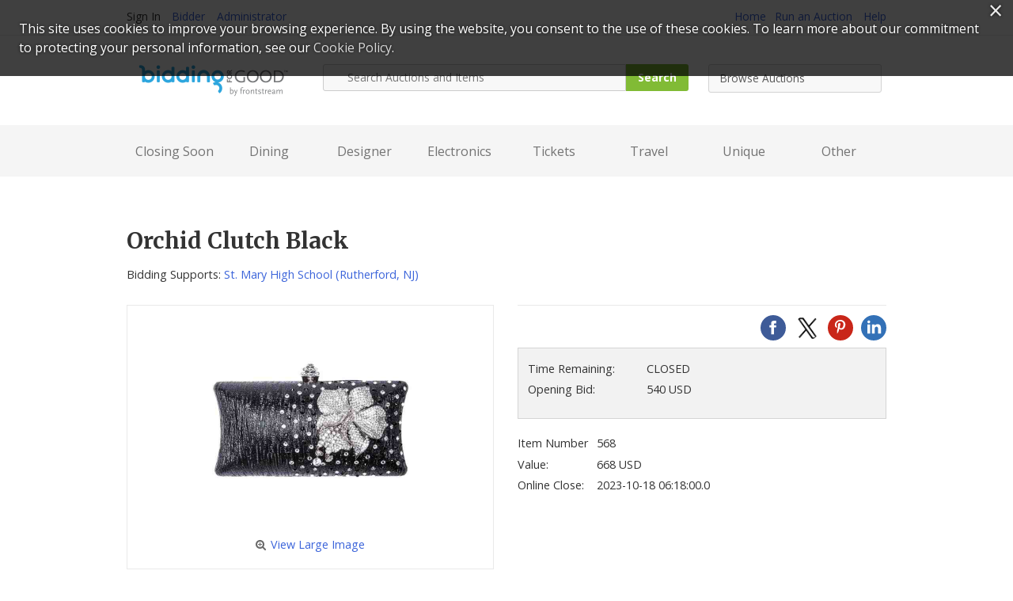

--- FILE ---
content_type: text/html;charset=ISO-8859-1
request_url: https://image.biddingforgood.com/auction/item/b4gitem.action?id=342874210
body_size: 40974
content:













    














<!DOCTYPE html>
<html lang="en">
<head>
	 
	
    <title>Orchid Clutch Black | BiddingForGood</title>
	<meta charset="UTF-8">
	
		
    		<meta name="Description" content="Place a bid on Orchid Clutch Black to help support the St. Mary High School fundraising auction." />
    	
    	
    	
    
    <meta name="ROBOTS" content="NOINDEX" />
	<meta name="viewport" content="width=device-width, initial-scale=1.0" />
    <link rel="dns-prefetch" href="//css.biddingforgood.com" />
    <link rel="dns-prefetch" href="//image.biddingforgood.com" />
    <link rel="dns-prefetch" href="//js.biddingforgood.com" />
    <link rel="icon" href="/img/portal/favicon.ico" type="image/x-icon" />
	<link rel="shortcut icon" href="/img/portal/favicon.ico" type="image/x-icon" />
    
    
    <link rel="stylesheet" href="/css/portal/jquery-ui-1.12.1.custom-41d36232bf2ea437e0dbd5872b994bb4.css" />
	<link rel="stylesheet" href="/css/portal/global-c8cf81e75d9dbb1aff17418b5ecda98c.css" />
	<link rel="stylesheet" href="/css/portal/update_account-4abeda81c4cd523adeb92050c57c572a.css" />
	<link rel="stylesheet" href="/css/portal/font-awesome.min-95499284a45716f79a1d5a015cc53be5.css" />
    <link rel='stylesheet' type='text/css' href='https://fonts.googleapis.com/css?family=Merriweather:700|Open+Sans:400,700' >
    <link rel="stylesheet" type="text/css" href="https://auth.frontstream.com/bundles/css/fscookies.css">
	<style media="print">#nav, #footer, .nav{display: none;}</style>
    
	<link rel="stylesheet" href="/partners/cmarket/css/modal-gdpr-opt-in-02d36a0e753d2b7f9a23d141d77ba005.css" />
	<link rel="stylesheet" href="/partners/cmarket/css/tooltipster.bundle.min-b15ef24270546e5fe896d3ea387ea134.css" />	
	

    
    
		<!-- Google Tag Manager -->
		<script>(function(w,d,s,l,i){w[l]=w[l]||[];w[l].push({'gtm.start':
		new Date().getTime(),event:'gtm.js'});var f=d.getElementsByTagName(s)[0],
		j=d.createElement(s),dl=l!='dataLayer'?'&l='+l:'';j.async=true;j.src=
		'https://www.googletagmanager.com/gtm.js?id='+i+dl;f.parentNode.insertBefore(j,f);
		})(window,document,'script','dataLayer','GTM-5RV44LW');</script>
		<!-- End Google Tag Manager -->
	
    
</head>

<body class="item full">
    
    
		
    
        <div class="bidder links">
            <div class="page">
                
                
                    <ul>
                        <li>Sign In</li>
                        <li><a rel="nofollow" href="/auction/user/b4gsignin.action">Bidder</a></li>
                        <li><a href="/platform/start">Administrator</a></li>
                    </ul>
                    <ul>
                        <li><a href="/auction/biddingforgood.action">Home</a>
                        <li><a href="https://www.frontstream.com/biddingforgood/auctions?utm_source=BFG&utm_campaign=bfg-request-a-demo&utm_medium=referral&utm_content=bfg-nav">Run an Auction</a></li>
                        <li><a href="https://frontstream.zendesk.com/hc/en-us/sections/115001633423-Bidder-FAQ" target="_blank">Help</a></li>
                    </ul>
                
                
                
            </div>
        </div>
    

    <header class="page clearfix" role="banner">
        <a href="/auction/biddingforgood.action" class="logo"><img src="/img/portal/BFG_FS_ logo.png" width="219" alt="BiddingForGood Home" height="41" /></a>
        <form method="get" action="/auction/search/combined.action">
        	
            <fieldset id="search" role="search" class="clearfix">
                <legend>Search This Site</legend>
                <label for="query" style="display:none;">Search Auctions and Items</label>
                <span class="search-icon"> </span>
                <input name="query" id="query" placeholder="Search Auctions and Items" type="text" />
                <button type="submit" name="search">Search</button>
            </fieldset>
        <div style="display: none;"><input type="hidden" name="_sourcePage" value="gr4cmTjTTCjXWlD7MnrlpCATzE9L636FnTk-S10YETQb6lnzUG7TUDbPTekYZ9VGd6LdVNQlV5QsblJFXqm3Plg2pIysn-8W" /><input type="hidden" name="__fp" value="OWDKMcEALsuaAGqYSxKFRyNh9dqD83ZIVnKRyNM15egJCwjtyg-2TpJ1leWnjvSr" /></div></form>
        &nbsp;&nbsp;&nbsp;&nbsp;&nbsp;&nbsp;
        <select id="browse-auctions">
            <option value="">Browse Auctions</option>
            <option value="/auction/browse/current.action" >All Auctions</option>
            <option value="/auction/browse/closingsoon.action" >Closing Soon</option>
            
            <option value="/auction/browse/upcomingliveevent.action" >Live Events</option>
        </select>
    </header>
    
    <div class="navigation clearfix">
        <nav class="page clearfix" role="navigation">
            <ul class="nav-list">
                <li> 
                    <a href="/auction/search/closingsoon.action">Closing Soon</a>
                    <div class="menu-container">
                        <div class="menu">
                            <div class="menu-column">
                                <h3>Top Categories</h3>
                                <ul>
                                    <li>
                                        <a href="/auction/search/closingsoon.action?attributes=21">Travel</a>
                                    </li>
                                    <li>
                                        <a href="/auction/search/closingsoon.action?attributes=22">Unique Experiences</a>
                                    </li>
                                    <li>
                                        <a href="/auction/search/closingsoon.action?attributes=14">Restaurants</a>
                                    </li>
                                    <li>
                                        <a href="/auction/search/closingsoon.action?attributes=18">Entertainment Tickets</a>
                                    </li>
                                    <li>
                                        <a href="/auction/search/closingsoon.action?attributes=19">Sports Tickets</a>
                                    </li>
                                </ul>
                            </div>
                            <div class="menu-column image">
                                <a href="/auction/search/closingsoon.action"><img src="/img/portal/menu-closing-soon-243e5e679472bbc2ef5ecb41f9d23e46.jpg" width="548" alt="Closing Soon Items" title="Shop Closing Soon" height="282" /></a>
                            </div>
                        </div>
                    </div>
                </li>
                <li> 
                    <a href="/auction/search/dining.action">Dining</a>
                    <div class="menu-container">
                        <div class="menu">
                            <div class="menu-column">
                                <h3>Top Categories</h3>
                                <ul>
                                    <li>
                                        <a href="/auction/search/dining.action?attributes=126">American</a>
                                    </li>
                                    <li>
                                        <a href="/auction/search/dining.action?attributes=132">Italian</a>
                                    </li>
                                    <li>
                                        <a href="/auction/search/dining.action?attributes=144">Gift Cards</a>
                                    </li>
                                    <li>
                                        <a href="/auction/search/dining.action?attributes=135">Mexican/Southwestern</a>
                                    </li>
                                    <li>
                                        <a href="/auction/search/dining.action?attributes=141">Breakfast/Brunch</a>
                                    </li>
                                </ul>
                            </div>
                            <div class="menu-column image">
                                <a href="/auction/search/dining.action"><img src="/img/portal/menu-dining-f39adc07c5c0184beb80f0b1c628186f.jpg" width="548" alt="Dining Items" title="Shop Dining" height="282" /></a>
                            </div>
                        </div>
                    </div>
                </li>
                <li>
                    <a href="/auction/search/designeritems.action">Designer</a> 
                    <div class="menu-container">
                        <div class="menu">
                            <div class="menu-column">
                                <h3>Top Categories</h3>
                                <ul>
                                    <li>
                                        <a href="/auction/search/designeritems.action?attributes=34">Women&rsquo;s</a>
                                    </li>
                                    <li>
                                        <a href="/auction/search/designeritems.action?attributes=82">Handbags &amp; Jewelry</a>
                                    </li>
                                    <li>
                                        <a href="/auction/search/designeritems.action?attributes=46">Sunglasses</a>
                                    </li>
                                    <li>
                                        <a href="/auction/search/designeritems.action?attributes=33">Men&rsquo;s</a>
                                    </li>
                                    <li>
                                        <a href="/auction/search/designeritems.action?attributes=35">Children&rsquo;s</a>
                                    </li>
                                </ul>
                            </div>
                            <div class="menu-column image">
                                <a href="/auction/search/designeritems.action"><img src="/img/portal/menu-designer-84a596bb89f8754f17ddc6800680aa04.jpg" width="548" alt="Designer Items" title="Shop Designer" height="282" /></a>
                            </div>
                        </div>
                    </div>
                </li>
                <li>
                    <a href="/auction/search/electronics.action">Electronics</a> 
                    <div class="menu-container">
                        <div class="menu">
                            <div class="menu-column">
                                <h3>Top Categories</h3>
                                <ul>
                                      <li>
                                          <a href="/auction/search/electronics.action?attributes=50">Apple</a>
                                      </li>
                                      <li>
                                          <a href="/auction/search/electronics.action?attributes=56">Music Players</a>
                                      </li>
                                      <li>
                                          <a href="/auction/search/electronics.action?attributes=51">Computers</a>
                                      </li>
                                      <li>
                                          <a href="/auction/search/electronics.action?attributes=57">Phones</a>
                                      </li>
                                      <li>
                                          <a href="/auction/search/electronics.action?attributes=60">Gift Cards</a>
                                      </li>
                                </ul>
                            </div>
                            <div class="menu-column image">
                                <a href="/auction/search/electronics.action"><img src="/img/portal/menu-electronics-302827cd050642c3471183b0d023bcda.jpg" width="548" alt="Electronics Items" title="Shop Electronics" height="282" /></a>
                            </div>
                        </div>
                    </div>
                </li>
                <li>
                    <a href="/auction/search/tickets.action">Tickets</a> 
                    <div class="menu-container">
                        <div class="menu">
                            <div class="menu-column">
                                <h3>Top Categories</h3>
                                <ul>
                                      <li>
                                          <a href="/auction/search/tickets.action?attributes=189">Concerts</a>
                                      </li>
                                      <li>
                                          <a href="/auction/search/tickets.action?attributes=194">Theater</a>
                                      </li>
                                      <li>
                                          <a href="/auction/search/tickets.action?attributes=197">Baseball</a>
                                      </li>
                                      <li>
                                          <a href="/auction/search/tickets.action?attributes=198">Basketball</a>
                                      </li>
                                      <li>
                                          <a href="/auction/search/tickets.action?attributes=199">Football</a>
                                      </li>
                                </ul>
                            </div>
                            <div class="menu-column image">
                                <a href="/auction/search/tickets.action"><img src="/img/portal/menu-tickets-080408a2fbb73402317281931367a716.jpg" width="548" alt="Tickets Items" title="Shop Tickets" height="282" /></a>
                            </div>
                        </div>
                    </div>
                </li>
                <li>
                    <a href="/auction/search/travel.action">Travel</a>
                    <div class="menu-container">
                        <div class="menu">
                            <div class="menu-column">
                                <h3>Top Categories</h3>
                                <ul>
                                      <li>
                                          <a href="/auction/search/travel.action?attributes=235">Hotel</a>
                                      </li>
                                      <li>
                                          <a href="/auction/search/travel.action?attributes=231">Air &amp; Hotel</a>
                                      </li>
                                      <li>
                                          <a href="/auction/search/travel.action?attributes=223">Beach</a>
                                      </li>
                                      <li>
                                          <a href="/auction/search/travel.action?attributes=226">Golf</a>
                                      </li>
                                      <li>
                                          <a href="/auction/search/travel.action?attributes=229">Spa</a>
                                      </li>
                                </ul>
                            </div>
                            <div class="menu-column image">
                                <a href="/auction/search/travel.action"><img src="/img/portal/menu-travel-bc952ac62147dcd0bb9b5c400b3f49be.jpg" width="548" alt="Travel Items" title="Shop Travel" height="282" /></a>
                            </div>
                        </div>
                    </div>
                </li>
                <li>
                    <a href="/auction/search/uniqueexperiences.action">Unique</a>
                    <div class="menu-container">
                        <div class="menu">
                            <div class="menu-column">
                                <h3>Top Categories</h3>
                                <ul>
                                      <li>
                                          <a href="/auction/search/uniqueexperiences.action?attributes=238">Celebrity</a>
                                      </li>
                                      <li>
                                          <a href="/auction/search/uniqueexperiences.action?attributes=237">Adventure/Adrenaline</a>
                                      </li>
                                      <li>
                                          <a href="/auction/search/uniqueexperiences.action?attributes=240">Food</a>
                                      </li>
                                      <li>
                                          <a href="/auction/search/uniqueexperiences.action?attributes=242">Sports</a>
                                      </li>
                                      <li>
                                          <a href="/auction/search/uniqueexperiences.action?attributes=241">Personalized</a>
                                      </li>
                                </ul>
                            </div>
                            <div class="menu-column image">
                                <a href="/auction/search/uniqueexperiences.action"><img src="/img/portal/menu-unique-f3b0446739ce91d2b75e2460b4287c99.jpg" width="548" alt="Unique Items" title="Shop Unique" height="282" /></a>
                            </div>
                        </div>
                    </div>
                </li>
                <li>
                    <a href="/auction/search/other.action">Other</a>
                    <div class="menu-container">
                        <div class="menu">
                            <div class="menu-column">
                                <h3>Top Categories</h3>
                                <ul>
                                      <li>
                                          <a href="/auction/search/other.action?attributes=1">Antiques &amp; Art</a>
                                      </li>
                                      <li>
                                          <a href="/auction/search/other.action?attributes=5">Food &amp; Wine</a>
                                      </li>
                                      <li>
                                          <a href="/auction/search/other.action?attributes=10">Home, Garden &amp; Auto</a>
                                      </li>
                                      <li>
                                          <a href="/auction/search/other.action?attributes=16">Spa &amp; Beauty</a>
                                      </li>
                                      <li>
                                          <a href="/auction/search/other.action?attributes=17">Sports &amp; Recreational Activities</a>
                                      </li>
                                </ul>
                            </div>
                            <div class="menu-column image">
                                <a href="/auction/search/other.action"><img src="/img/portal/menu-other-690512e7ef01da11f831d02d3844a621.jpg" width="548" alt="Other Items" title="Shop Other" height="282" /></a>
                            </div>
                        </div>
                    </div>
                </li>
            </ul>
        </nav>
    </div>
    
    

<div class="content page clearfix" role="main">	
	<section id="primary">
        
		<ul class="breadcrumbs return">
			
		</ul>
        
        <h1>Orchid Clutch Black</h1>
        <p class="supports">
            Bidding Supports:
            <a href="/auction/auctionhome.action?auctionId=341733008" class="auction">St. Mary High School
                
                    (Rutherford, NJ)</a>
        </p>
        
        <div class="details">
            
            
                <div class="links clearfix">
                    
                    <ul class="social-media">
                        <li><a rel="nofollow" href="https://www.facebook.com/sharer.php?u=https%3A%2F%2Fimage.biddingforgood.com%2Fauction%2Fitem%2Fb4gitem.action%3Fid%3D342874210" target="_blank" class="icon facebook" title="Facebook"></a></li>
                        <li><a rel="nofollow" href="https://twitter.com/intent/tweet?url=https%3A%2F%2Fimage.biddingforgood.com%2Fauction%2Fitem%2Fb4gitem.action%3Fid%3D342874210&text=Orchid+Clutch+Black" target="_blank" class="icon x-logo" title="Twitter"></a></li>
                        
                            <li><a rel="nofollow" href="https://www.pinterest.com/pin/create/button/" target="_blank" class="icon pinterest" title="Pinterest" data-pin-do="buttonBookmark" data-pin-custom="true"></a></li>
                        
                        <li><a rel="nofollow" href="https://www.linkedin.com/shareArticle?mini=true&url=https%3A%2F%2Fimage.biddingforgood.com%2Fauction%2Fitem%2Fb4gitem.action%3Fid%3D342874210&title=Orchid+Clutch+Black" target="_blank" class="icon linkedin" title="LinkedIn"></a></li>
                    </ul>
                </div>
            
            
            
	
		
	
	
    

    
    
        
        
            <form method="get" action="/auction/user/b4gsignin.action" class="action signin">
	            <dl>
	                
	                    
	                    
	                        <dt>Time Remaining:</dt>
	                        <dd class="time">CLOSED</dd>
	                    
	                
	                
	                    
	                    
	                    
	                        <dt>Opening Bid:</dt>
	                        <dd>
	                            540 USD
	                            
	                        </dd>
	                    
	                
	                
	            </dl>
	            
            <div style="display: none;"><input type="hidden" name="_sourcePage" value="zFHm4VF3DzJzrqbjS9GKFLrmzduAmjZ-I61AETab-2gGY9tvg4EDyC38-KBhcrNwW-XLaUTfJU5a1u1Ih7VFC8fcYdWMRKdq" /><input type="hidden" name="__fp" value="ZlxL5WVb9VAiPrUI3UPA9wXkEqEKzMa70wa2xAkfyQKvItvj6gGbeT0qgTYRKNX1" /></div></form>
        
        
        
    
    
    
    

    
    <dl>
        <dt>Item Number</dt>
        <dd>568</dd>
        
            <dt>Value:</dt>
            <dd>
                
                    
                    
                        668 USD
                    
                
            </dd>
        
        <dt>Online Close:</dt>
        <dd>
            2023-10-18 06:18:00.0
            
        </dd>
        
    </dl>
            
            
            
            
            
            
        </div>
        
        <aside>
            
            <div class="item-images">
                
                    
                        <img src="/orgs/stmaryhs/341733008/343728107.336.255.jpg" width="336" alt="Orchid Clutch Black - Photo 1" height="255" />
                        <a href="/orgs/stmaryhs/341733008/341767686-5.jpg" target="_blank" class="view-large"><i class="fa fa-search-plus"></i>View Large Image</a>
                    
                    
                
            
                
            </div>
            
            
        </aside>
        
        <article>
            <h2 class="header-bar">Description</h2>
            <div class="description"><ul> 
 <li>Swarovski Crystal Embellishments</li> 
 <li>Handmade in America</li> 
 <li>Fits a Smart Phone</li> 
 <li>Measures 3 3/4" H x 2" W x 7 1/2" L Opens 4"</li> 
 <li>All clutches include two removable metal chains. Crossbody: 54" Shoulder: 15"</li> 
 <li>All items ship with travel dust bag and decorative logo dust bag.</li> 
</ul> 
<p><span style="text-decoration: underline;">About Mercedes Brunelli:</span></p> 
<p>It is out of passion that the Designer Mercedes Brunelli created her exclusive "Jewel and Outre Collection". She has always had a love for fashion and the Arts, even as a young girl growing up in Upstate New York. Her greatest inspiration came from her grandmother, whose love and enthusiasm to create, influenced her own passion for design. Because of her grandmother's long term battle with Multiple Myeloma, which never hindered her creativity, Mercedes is honored to donate a percentage of each bag sold to the Multiple Myeloma Research Foundation in her loving memory.</p> 
<p>Additional images are to show fit of item on model or a different angle, and may or may not represent exact color of item for sale.</p> 
<p>Additional Images:</p> 
<p>Image 1 - <a href="https://cdn.shopify.com/s/files/1/1957/4889/products/Mercedes_Brunelli-Product-005.jpg?v=1512238054" rel="nofollow">https://cdn.shopify.com/s/files/1/1957/4889/products/Mercedes_Brunelli-Product-005.jpg?v=1512238054</a></p> 
<p>Image 2 - <a href="https://cdn.shopify.com/s/files/1/1957/4889/products/Mercedes_Brunelli-Product-006.jpg?v=1512238055" rel="nofollow">https://cdn.shopify.com/s/files/1/1957/4889/products/Mercedes_Brunelli-Product-006.jpg?v=1512238055</a></p> 
<p>&nbsp;</p> 
<p>&nbsp;</p> 
<p><img src="https://www.biddingforgood.com/productplacement/56242151/EmmyAwardsPic.jpg" alt="" width="300" height="255"></p> 
<p>&nbsp;</p> 
<p>&nbsp;</p> 
<p>Vendor: Funraise</p></div>
            
                <h2 class="header-bar">Item Special Note</h2>
                <div class="description"><p><strong>Price Includes Shipping</strong></p></div>
            
        </article>
	</section>
</div>
<div id="modal-gdpr-opt-in" class="modal">
	<h3>St. Mary High School stores data...</h3>
	<p>
		Your support matters, so <strong>St. Mary High School</strong>
		would like to use your information to keep in touch about things that
		may matter to you. If you choose to hear from
		St. Mary High School, we may contact you in the future
		about our ongoing efforts.
	</p>
	<p>
		Your privacy is important to us, so St. Mary High School
		will keep your personal data secure and
		St. Mary High School will not use it for marketing
		communications which you have not agreed to receive. At any time, you
		may withdraw consent by emailing <a href="#"><strong>Privacy@frontstream.com</strong></a>
		or by contacting our Privacy Officer. Please see our Privacy Policy found here 
		<a href="https://www.frontstream.com/privacy-policy/" target="_blank"><strong>PrivacyPolicy</strong></a>.
	</p>
	<form method="post" name="gdprForm" action="/auction/item/item.action?_eventName=saveUpdateGdprPermissions&amp;id=342874210">
		
	    
		<fieldset>
			<div class="field">
				<input name="gdprPhone" id="gdprPhone" type="checkbox" value="true" />
				<label for="gdprPhone"> I give St. Mary High School permission to contact me by phone
				</label>
				
			</div>
			<div class="field">
				<input name="gdprEmail" id="gdprEmail" type="checkbox" value="true" />
				<label for="gdprEmail"> I give St. Mary High School permission to contact me by email
				</label>
				
			</div>
			<div class="field">
				<input name="gdprMail" id="gdprMail" type="checkbox" value="true" />
				<label for="gdprMail"> I give St. Mary High School permission to contact me by mail
				</label>
				
			</div>
			<div class="field">
				<input name="gdpr-opt-in" id="gdpr-opt-in" type="submit" value="Save" />
			</div>
			<!-- // end field -->
		</fieldset>
	<div style="display: none;"><input type="hidden" name="_sourcePage" value="5Q9XDv2uqnuNl14eRw0RlJJ7_HjGskD8_BPc3oG0hWu1EIH6h_0Z4DcFik4uEvZ-vIFz8hE-RGQAkKG24q2W6Gtdsr_9rCLN" /><input type="hidden" name="__fp" value="kemmWGWLj0B-ChJFFh3hiQTjBGUVhwJvkcjwq0b9x56nhKEdI8yReRql47i4PSlhvsf6oP16tSWXdyTpK83xOV1epcPW-Upt3Bsq3tmMRfE=" /></div></form>
	<div class="tooltip_templates" style="display:none">
    		<span id="tooltip_proxybid">
        		<h3>Proxy Bid</h3><p>Proxy bidding places bids on your behalf at the lowest possible increments. Simply enter your maximum bid (the highest amount you are willing to pay).</p><p>The goal of proxy bidding is for you to win the auction at the lowest possible price. Your maximum bid is only placed when another bidder also bids up to that amount or when the reserve price is equal to or greater than your maximum bid.</p> <p>Bids will increase based on the bid increment set for the auction. Therefore, the current bid will equal the former bid plus the bid increment.</p> <p><strong>Example</strong></p> <p>An item&#8217;s current bid is $3.00, and the bid increment is $0.10. Jane chooses automatic bidding and enters a maximum bid of $6.00, so Jane becomes the high bidder and the current bid reads $3.10.</p>
    		</span>
    		<span id="tooltip_straightbid">
    			<h3>Straight Bid</h3><p>Enter an amount higher than the current winning bid (displayed on the auction page as &quot;Leading Bid&quot;), and click on the &quot;Bid this exact amount&quot; radio button below the bid you just entered. Then click the &quot;Place Bid&quot; button. The system will immediately place your bid at the exact amount you entered.</p><p><strong>Example</strong></p><p>If the current high bid is $1.00, and you entered a straight bid of $15.00, you&#8217;re now the current high bidder at $15.00.</p>
    		</span>
    		<span id="tooltip_reserve">
    			<h3>Reserve Price</h3><p>The Reserve is the minimum amount the organization is willing to sell the item. If the reserve isn't met by the end of the auction, then this item will not be sold.</p>
    		</span>
    		<span id="tooltip_bidextension">
    			<h3>Bid Extension</h3><p>The auction closing time on an item will be extended by 5 minutes each time a new bid is placed during the last 5 minutes of an auction. The item's closing time will continue to extend in 5 minute increments as long as there is continued bidding.  The item will automatically close when there is a 5 minute extension period with no new bids.</p>
    		</span>
    		<span id="tooltip_liveevent">
    			<h3>Live Event Items</h3><p>Further bidding will take place for this item during a live auction after online bidding is closed.</p>
    		</span>
			<span id="tooltip_absenteebids">
    			<h3>Absentee Bids</h3><p>You can win items at the live event even if you can&#8217;t attend! When you are the leader at the close of online bidding and your Maximum Bid has not been met, your Maximum Bid will be used as an Absentee Bid in the live event. The organization running the auction will bid on your behalf up to your Absentee Bid (Maximum Bid).</p>
    		</span>
	</div>			        	
	
</div>

	
      	








<footer role="contentinfo">
    <section class="page">
        <div class="column">
            <h3>About Us</h3>
            <ul>
                <li><a href="https://www.frontstream.com/about?utm_source=BFG&utm_campaign=bfg-request-a-demo&utm_medium=referral&utm_content=bfg-footer">Our Story</a></li>
                <li><a href="https://www.frontstream.com/about?utm_source=BFG&utm_campaign=bfg-request-a-demo&utm_medium=referral&utm_content=bfg-footer">Team</a></li>
                <li><a href="https://www.frontstream.com/blog?utm_source=BFG&utm_campaign=bfg-request-a-demo&utm_medium=referral&utm_content=bfg-footer">Blog</a></li>
                <li><a href="https://support.frontstream.com/hc/en-us/sections/115001633423-Bidder-FAQ?utm_source=BFG&utm_campaign=bfg-request-a-demo&utm_medium=referral&utm_content=bfg-footer">FAQ</a></li>
                <li><a href="https://go.frontstream.com/contact-sales?utm_source=BFG&utm_campaign=bfg-request-a-demo&utm_medium=referral&utm_content=bfg-footer">Contact Us</a></li>
            </ul>
        </div>
        <div class="column">
            <h3>Browse Live Auctions</h3>
            <ul>
                <li><a href="/auction/browse/current.action">All Auctions</a></li>
                <li><a href="/auction/browse/closingsoon.action">Closing Soon</a></li>
                <li><a href="/auction/browse/upcomingliveevent.action">Live Events</a></li>
                
            </ul>
        </div>
        <div class="column">
            <h3>Raise More Funds</h3>
            <ul>
                <li><a href="https://www.frontstream.com/auctions?utm_source=BFG&utm_campaign=bfg-request-a-demo&utm_medium=referral&utm_content=bfg-footer">Run an Auction</a></li>
                <li><a href="https://www.frontstream.com/peer-to-peer?utm_source=BFG&utm_campaign=bfg-request-a-demo&utm_medium=referral&utm_content=bfg-footer">Host a peer-to-peer event</a></li>
                <li><a href="https://www.frontstream.com/donation-campaigns?utm_source=BFG&utm_campaign=bfg-request-a-demo&utm_medium=referral&utm_content=bfg-footer">Launch a fundraising campaign</a></li>
            </ul>
        </div>
        <div class="column">
            <h3>Follow Us</h3>
            <ul class="social-media">
                <li><a rel="nofollow" href="https://www.facebook.com/biddingforgood" target="_blank" class="icon facebook" title="Follow on Facebook"></a></li>
                <li><a rel="nofollow" href="https://twitter.com/biddingforgood" target="_blank" class="icon x-logo" title="Follow on Twitter"></a></li>
                <li><a rel="nofollow" href="https://www.linkedin.com/company/biddingforgood" target="_blank" class="icon linkedin" title="Follow on Linked In"></a></li>
            </ul>
        </div>
        <p class="copyright">&copy; Fri Jan 30 08:58:37 EST 2026 BiddingForGood. All Rights Reserved.
            <a href="/auction/communicate/privacypolicy.action" target="_blank">Privacy Policy</a>
            
                
                
                
                    <a href="/docs/eula_buyer.pdf" target="_blank">&nbsp;Terms of Use</a>
                
                
            
           <a href="https://www.frontstream.com/cookie-policy/" target="_blank">Cookie Policy</a>
           <a href="https://www.frontstream.com/accessibility-statement" target="_blank">Accessibility</a>
                        
		 
        </p>
    </section>
</footer>
  	
  	
	<script src="/js/auction/auction-224de6e2a4e7a82e4075e866776aeb9f-min.js"></script>
	<script src="/js/auction/update_account-f301b37fb80e0edcb3bd82bd1ccd6fd1.js"></script>
	
	
	
	
	
	





<script async src="https://www.googletagmanager.com/gtag/js?id="></script>
<script>
    
	function enableGoogleAnalytics() {
		
		
			
		
	  	(function(i,s,o,g,r,a,m){i['GoogleAnalyticsObject']=r;i[r]=i[r]||function(){
	  	(i[r].q=i[r].q||[]).push(arguments)},i[r].l=1*new Date();a=s.createElement(o),
	  	m=s.getElementsByTagName(o)[0];a.async=1;a.src=g;m.parentNode.insertBefore(a,m)
		})(window,document,'script','//www.google-analytics.com/analytics.js','ga');
	  	
		console.log('GA enabled');
	  	//alert('Google Analytics script was loaded');
	  	
		

		
				//console.log('Site View');
				//console.log('UA-209992-2');
				//console.log('/b4g/342874210/none/none/itemPage');				

				// create site tracker
				ga('create', 'UA-209992-2', 'auto', 'siteTracker');
				ga(function() {
					ga('siteTracker.set', 'page', '/b4g/342874210/none/none/itemPage');
	
				  	//console.log('Created tracker:');
				  	//console.log(ga.getByName('siteTracker'));
				});
				
				
				
				// send page view
				ga('siteTracker.send', 'pageview');			
						
		
  	}
</script>


	
	<script type="text/javascript" src="https://auth.frontstream.com/bundles/FSCookies" language="text/javascript"></script>
	
    <script>
	    var cookieModal = FSCookieConsent.initialize({
	        // optional callback function on status change
	        onStatusChange: function (status) {
	            // Example of dynamically loading script after a status change see: https://www.cookiebot.com/en/developer/
	            if (status === 'allowAll') {
	                enableGoogleAnalytics();
	            } else {
	                // a change was made; reload to reflect it
	                location.reload();
	            }
	        },
	        onInitialise: function (status) {
	            //log('<em>onInitialise()</em> called with status <em>' + status + '</em>');
	            if (status === 'allowAll') {
	                enableGoogleAnalytics();
	            } else {
	            	disableGoogleAnalytics();
                }
	        },
	
	        // optional language selection
	        //language: $("input[name=my-radio]:checked").val(),
	
	        // optional auto-open (will automatically open modal if no cookie is present)
	        autoOpen: 'true',
	     	// optional auto-AskForAllowAll (will automatically open modal if they have not selected AllowAll)
	        autoAskForAllowAll: 'true',
	        cookiePolicyUrl: 'https://www.frontstream.com/cookie-policy/'
	    });
	    
		function disableGoogleAnalytics() {
	    	eraseCookie('_ga');
	    	eraseCookie('_gid');
    		eraseCookie('_gat');
    		eraseCookie('_gat_siteTracker');
    		eraseCookie('_gat_pageTracker');
	    	
	    	console.log('GA disabled');
	    }
		
		function setCookie(cname, cvalue, exdays) {
		    var d = new Date();
		    d.setTime(d.getTime() + (exdays * 24 * 60 * 60 * 1000));
		    var expires = "expires=" + d.toUTCString();
		    //var domain = "localhost";
		    var domain = ".biddingforgood.com";
		    document.cookie = cname + "=" + cvalue + ";" + expires + ";path=/;domain=" + domain;
		}
		
		function getCookie(cname) {
		    var name = cname + "=";
		    var ca = document.cookie.split(';');
		    for(var i = 0; i < ca.length; i++) {
		        var c = ca[i];
		        while (c.charAt(0) == ' ') {
		            c = c.substring(1);
		        }
		        if (c.indexOf(name) == 0) {
		            return c.substring(name.length, c.length);
		        }
		    }
		    return "";
		}
		
		function eraseCookie(name) {
		    setCookie(name, "" , -1);
		}

    </script>
    
    
    <script src="/js/auction/tooltipster.bundle.min-06a05b09190879b5e5ccfe107d9a323d.js"></script>

	<script>
		$(function() {
			$('.tooltip').tooltipster({
			    contentCloning: true
			});
	        $('.tooltip').click(function(e) {
	            e.preventDefault();
	        });
	        
	        $('#bidderPaysFee').change(function() {
				if(this.checked) {
		        	getFee();
		        } else {
		        	$('#feeAmt').html("");
		        }
		    });

	        // gdpr opt in modal
		  	$( "#modal-gdpr-opt-in" ).dialog({
		    	autoOpen: false,
		    	modal: true
		  	});
		  	var askGdprPermissions = "false";	
		  	if (askGdprPermissions == "true") {
				$("#modal-gdpr-opt-in").dialog("open");
			} else {
				$("#modal-gdpr-opt-in").dialog("close");
			}
	
			$('#gdpr-opt-in').click(function(e) {
	        	e.preventDefault();
	        	var action = this.form.action;
	            var params = $(this.form).serialize();
	            $.ajax({
	                url: action,
	                data: params,
	                dataType: 'html',
	                method : 'POST',
	                success: function(data) {
	                	$("#modal-gdpr-opt-in").dialog("close");
	                	if (data == "session_expired") {
							alert("Could not save permissions as your session expired")
						} else {
							alert("Permissions saved successfully");
						}
	                },
	    		    error : function(jqXHR, textStatus, errorThrown) {
	    		    	$("#modal-gdpr-opt-in").dialog("close");
	    				alert("An error occurred while saving the permissions");
	    			}
				});
	         });
	    });
		
		function getFee() {
	    	var form = $('#bidform');
	    	$("#feeAmt").html('<img src="/img/platform/processing-big.gif" width="20" height="20" alt="" />');
	     
	    	var jqxhr = $.post( "/auction/item/b4gbuynow.action?_eventName=getFeeAmount",$(form).serialize(), function(data) {
	    			if($('#bidderPaysFee').is(":checked")){
	    				$('#feeAmt').html(" ("+data+")");
	    			} else {
	    				$('#feeAmt').html("");
	    	    	}
	    		  })	
	    }

		
	    validateBidAmount = function(form) {
			var bidAmountVal = $.trim($('#bidAmount').val());
      		$('.errormessage').empty();
	      	if (bidAmountVal.length == 0) {
	     		$("#bidamount_error").text("Please enter bid amount");
	     			return false;
       		}
	      	if (bidAmountVal <= 0) {
	     		$("#bidamount_error").text("Your bid amount should be greater than 0");
     			return false;
	      	}
       		return true;
        }
	</script>


</body>
</html>


